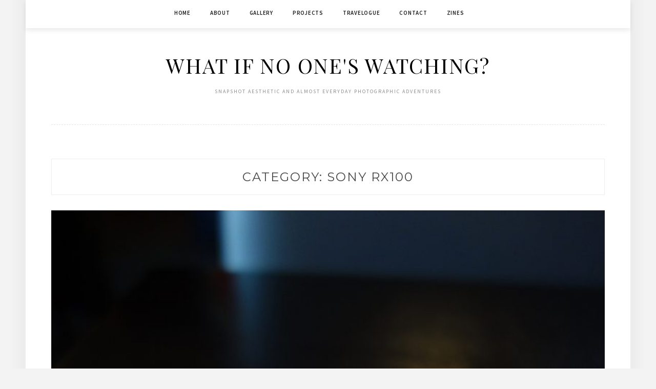

--- FILE ---
content_type: text/html; charset=UTF-8
request_url: https://derpinsel.com/category/digital/sony-rx100/page/2/
body_size: 4021
content:
<!DOCTYPE html>
<html lang="en-US">
<head>
<meta charset="UTF-8">
<meta name="viewport" content="width=device-width, initial-scale=1">
<link rel="profile" href="http://gmpg.org/xfn/11">

<title>Sony RX100 &#8211; Page 2 &#8211; What if no one&#039;s watching?</title>
<link rel='dns-prefetch' href='//fonts.googleapis.com' />
<link rel='dns-prefetch' href='//s.w.org' />
<link rel="alternate" type="application/rss+xml" title="What if no one&#039;s watching? &raquo; Feed" href="https://derpinsel.com/feed/" />
<link rel="alternate" type="application/rss+xml" title="What if no one&#039;s watching? &raquo; Comments Feed" href="https://derpinsel.com/comments/feed/" />
<link rel="alternate" type="application/rss+xml" title="What if no one&#039;s watching? &raquo; Sony RX100 Category Feed" href="https://derpinsel.com/category/digital/sony-rx100/feed/" />
		<script type="text/javascript">
			window._wpemojiSettings = {"baseUrl":"https:\/\/s.w.org\/images\/core\/emoji\/13.0.0\/72x72\/","ext":".png","svgUrl":"https:\/\/s.w.org\/images\/core\/emoji\/13.0.0\/svg\/","svgExt":".svg","source":{"concatemoji":"https:\/\/derpinsel.com\/wp-includes\/js\/wp-emoji-release.min.js?ver=5.5.17"}};
			!function(e,a,t){var n,r,o,i=a.createElement("canvas"),p=i.getContext&&i.getContext("2d");function s(e,t){var a=String.fromCharCode;p.clearRect(0,0,i.width,i.height),p.fillText(a.apply(this,e),0,0);e=i.toDataURL();return p.clearRect(0,0,i.width,i.height),p.fillText(a.apply(this,t),0,0),e===i.toDataURL()}function c(e){var t=a.createElement("script");t.src=e,t.defer=t.type="text/javascript",a.getElementsByTagName("head")[0].appendChild(t)}for(o=Array("flag","emoji"),t.supports={everything:!0,everythingExceptFlag:!0},r=0;r<o.length;r++)t.supports[o[r]]=function(e){if(!p||!p.fillText)return!1;switch(p.textBaseline="top",p.font="600 32px Arial",e){case"flag":return s([127987,65039,8205,9895,65039],[127987,65039,8203,9895,65039])?!1:!s([55356,56826,55356,56819],[55356,56826,8203,55356,56819])&&!s([55356,57332,56128,56423,56128,56418,56128,56421,56128,56430,56128,56423,56128,56447],[55356,57332,8203,56128,56423,8203,56128,56418,8203,56128,56421,8203,56128,56430,8203,56128,56423,8203,56128,56447]);case"emoji":return!s([55357,56424,8205,55356,57212],[55357,56424,8203,55356,57212])}return!1}(o[r]),t.supports.everything=t.supports.everything&&t.supports[o[r]],"flag"!==o[r]&&(t.supports.everythingExceptFlag=t.supports.everythingExceptFlag&&t.supports[o[r]]);t.supports.everythingExceptFlag=t.supports.everythingExceptFlag&&!t.supports.flag,t.DOMReady=!1,t.readyCallback=function(){t.DOMReady=!0},t.supports.everything||(n=function(){t.readyCallback()},a.addEventListener?(a.addEventListener("DOMContentLoaded",n,!1),e.addEventListener("load",n,!1)):(e.attachEvent("onload",n),a.attachEvent("onreadystatechange",function(){"complete"===a.readyState&&t.readyCallback()})),(n=t.source||{}).concatemoji?c(n.concatemoji):n.wpemoji&&n.twemoji&&(c(n.twemoji),c(n.wpemoji)))}(window,document,window._wpemojiSettings);
		</script>
		<style type="text/css">
img.wp-smiley,
img.emoji {
	display: inline !important;
	border: none !important;
	box-shadow: none !important;
	height: 1em !important;
	width: 1em !important;
	margin: 0 .07em !important;
	vertical-align: -0.1em !important;
	background: none !important;
	padding: 0 !important;
}
</style>
	<link rel='stylesheet' id='wp-block-library-css'  href='https://derpinsel.com/wp-includes/css/dist/block-library/style.min.css?ver=5.5.17' type='text/css' media='all' />
<link rel='stylesheet' id='contact-form-7-css'  href='https://derpinsel.com/wp-content/plugins/contact-form-7/includes/css/styles.css?ver=5.3' type='text/css' media='all' />
<link rel='stylesheet' id='minalite-googlefonts-css'  href='https://fonts.googleapis.com/css?family=Source+Sans+Pro%3A400%2C600%2C700%7CPlayfair+Display%3A400%2C600%2C700%7CMontserrat%3A400%2C700&#038;subset=latin%2Clatin-ext' type='text/css' media='all' />
<link rel='stylesheet' id='minalite-style-css'  href='https://derpinsel.com/wp-content/themes/minalite/style.css?ver=5.5.17' type='text/css' media='all' />
<link rel='stylesheet' id='minalite-font-awesome-css-css'  href='https://derpinsel.com/wp-content/themes/minalite/css/font-awesome.min.css?ver=5.5.17' type='text/css' media='all' />
<script type='text/javascript' src='https://derpinsel.com/wp-includes/js/jquery/jquery.js?ver=1.12.4-wp' id='jquery-core-js'></script>
<link rel="https://api.w.org/" href="https://derpinsel.com/wp-json/" /><link rel="alternate" type="application/json" href="https://derpinsel.com/wp-json/wp/v2/categories/156" /><link rel="EditURI" type="application/rsd+xml" title="RSD" href="https://derpinsel.com/xmlrpc.php?rsd" />
<link rel="wlwmanifest" type="application/wlwmanifest+xml" href="https://derpinsel.com/wp-includes/wlwmanifest.xml" /> 
<meta name="generator" content="WordPress 5.5.17" />
</head>

<body class="archive paged category category-sony-rx100 category-156 paged-2 category-paged-2 hfeed">
<div id="page" class="site">
	<a class="skip-link screen-reader-text" href="#content">Skip to content</a>

	<header id="masthead" class="site-header" role="banner">

		<!-- #main-menu -->
		<nav class="main-navigation" id="main-nav">
		<button class="menu-toggle" aria-controls="primary-menu" aria-expanded="false">
			<span class="m_menu_icon"></span>
			<span class="m_menu_icon"></span>
			<span class="m_menu_icon"></span>
		</button>
		<div class="menu-top-page-container"><ul id="primary-menu" class="nav-menu menu"><li id="menu-item-3457" class="menu-item menu-item-type-custom menu-item-object-custom menu-item-3457"><a href="http://www.derpinsel.com/">Home</a></li>
<li id="menu-item-2594" class="menu-item menu-item-type-post_type menu-item-object-page menu-item-2594"><a href="https://derpinsel.com/about/">About</a></li>
<li id="menu-item-4917" class="menu-item menu-item-type-post_type menu-item-object-page menu-item-has-children menu-item-4917"><a href="https://derpinsel.com/gallery/">Gallery</a>
<ul class="sub-menu">
	<li id="menu-item-4919" class="menu-item menu-item-type-post_type menu-item-object-page menu-item-4919"><a href="https://derpinsel.com/gallery/digital/">Digital Portraits</a></li>
	<li id="menu-item-4938" class="menu-item menu-item-type-post_type menu-item-object-page menu-item-4938"><a href="https://derpinsel.com/gallery/lifestyle/">Lifestyle</a></li>
	<li id="menu-item-4918" class="menu-item menu-item-type-post_type menu-item-object-page menu-item-4918"><a href="https://derpinsel.com/gallery/film/">Film</a></li>
	<li id="menu-item-3453" class="menu-item menu-item-type-custom menu-item-object-custom menu-item-3453"><a href="http://www.lomography.com/homes/gelagoo">Lomo</a></li>
</ul>
</li>
<li id="menu-item-3972" class="menu-item menu-item-type-post_type menu-item-object-page menu-item-has-children menu-item-3972"><a href="https://derpinsel.com/projects/">Projects</a>
<ul class="sub-menu">
	<li id="menu-item-4947" class="menu-item menu-item-type-post_type menu-item-object-page menu-item-4947"><a href="https://derpinsel.com/projects/spaces/">Spaces</a></li>
	<li id="menu-item-4946" class="menu-item menu-item-type-post_type menu-item-object-page menu-item-4946"><a href="https://derpinsel.com/projects/in-transit/">In Transit</a></li>
	<li id="menu-item-4948" class="menu-item menu-item-type-post_type menu-item-object-page menu-item-4948"><a href="https://derpinsel.com/projects/mukha/">Mukha</a></li>
	<li id="menu-item-3821" class="menu-item menu-item-type-post_type menu-item-object-page menu-item-3821"><a href="https://derpinsel.com/eien-ni/">Eien Ni</a></li>
	<li id="menu-item-3985" class="menu-item menu-item-type-post_type menu-item-object-page menu-item-3985"><a href="https://derpinsel.com/photobooth-corner/">Photobooth Corner</a></li>
</ul>
</li>
<li id="menu-item-4827" class="menu-item menu-item-type-taxonomy menu-item-object-category menu-item-has-children menu-item-4827"><a href="https://derpinsel.com/category/travel/travelogue/">Travelogue</a>
<ul class="sub-menu">
	<li id="menu-item-3723" class="menu-item menu-item-type-post_type menu-item-object-page menu-item-3723"><a href="https://derpinsel.com/theworldismyplayground/">The World is My Playground</a></li>
	<li id="menu-item-4828" class="menu-item menu-item-type-taxonomy menu-item-object-category menu-item-4828"><a href="https://derpinsel.com/category/travel/japan/">Japan</a></li>
	<li id="menu-item-4831" class="menu-item menu-item-type-post_type menu-item-object-post menu-item-4831"><a href="https://derpinsel.com/2017/02/20/cuba-ahora/">Cuba</a></li>
	<li id="menu-item-4830" class="menu-item menu-item-type-post_type menu-item-object-post menu-item-4830"><a href="https://derpinsel.com/2017/04/30/hallo-iceland/">Iceland</a></li>
	<li id="menu-item-4829" class="menu-item menu-item-type-post_type menu-item-object-post menu-item-4829"><a href="https://derpinsel.com/2018/01/27/an-english-story/">United Kingdom</a></li>
	<li id="menu-item-4895" class="menu-item menu-item-type-custom menu-item-object-custom menu-item-4895"><a href="http://www.derpinsel.com/2019/05/19/a-taiwanese-chronicle/">Taiwan</a></li>
</ul>
</li>
<li id="menu-item-2595" class="menu-item menu-item-type-post_type menu-item-object-page menu-item-2595"><a href="https://derpinsel.com/contact/">Contact</a></li>
<li id="menu-item-4657" class="menu-item menu-item-type-custom menu-item-object-custom menu-item-4657"><a href="https://www.etsy.com/ca/shop/derpinsel">Zines</a></li>
</ul></div>		</nav>
		
		<div class="site-branding container">

			
				<h1 class="site-title"><a href="https://derpinsel.com/" rel="home">What if no one&#039;s watching?</a></h1>

										<p class="site-description">snapshot aesthetic and almost everyday photographic adventures</p>
				
			
		</div><!-- .site-branding -->

	</header><!-- #masthead -->

	<div id="content" class="site-content">


	<div id="primary" class="content-area container">
		<main id="main" class="site-main full-width" role="main">

		
			<header class="page-header">
				<h1 class="page-title">Category: <span>Sony RX100</span></h1>			</header><!-- .page-header -->

			
<article id="post-4584" class="post-4584 post type-post status-publish format-standard has-post-thumbnail hentry category-canada category-digital category-food category-gastronomy-101 category-sony-rx100 category-toronto">

			<div class="entry-thumb">
			<a href="https://derpinsel.com/2016/05/06/gastronomy-101-the-white-brick-kitchen/"><img width="768" height="1152" src="https://derpinsel.com/wp-content/uploads/2016/05/pblog970b.jpg" class="attachment-minalite-full-thumb size-minalite-full-thumb wp-post-image" alt="" loading="lazy" srcset="https://derpinsel.com/wp-content/uploads/2016/05/pblog970b.jpg 900w, https://derpinsel.com/wp-content/uploads/2016/05/pblog970b-200x300.jpg 200w, https://derpinsel.com/wp-content/uploads/2016/05/pblog970b-768x1152.jpg 768w, https://derpinsel.com/wp-content/uploads/2016/05/pblog970b-683x1024.jpg 683w" sizes="(max-width: 768px) 100vw, 768px" /></a>
		</div>
	
	
	<header class="entry-header">
		
		<h2 class="entry-title"><a href="https://derpinsel.com/2016/05/06/gastronomy-101-the-white-brick-kitchen/" rel="bookmark">Gastronomy 101: The White Brick Kitchen</a></h2>
		<div class="entry-box">
			<span class="entry-cate"><a href="https://derpinsel.com/category/canada/" rel="category tag">Canada</a> <a href="https://derpinsel.com/category/digital/" rel="category tag">Digital</a> <a href="https://derpinsel.com/category/food/" rel="category tag">Food</a> <a href="https://derpinsel.com/category/food/gastronomy-101/" rel="category tag">Gastronomy 101</a> <a href="https://derpinsel.com/category/digital/sony-rx100/" rel="category tag">Sony RX100</a> <a href="https://derpinsel.com/category/canada/toronto/" rel="category tag">Toronto</a></span>
			<span class="entry-meta"><span class="posted-on"> <a href="https://derpinsel.com/2016/05/06/gastronomy-101-the-white-brick-kitchen/" rel="bookmark"><time class="entry-date published" datetime="2016-05-06T00:00:36-04:00">May 6, 2016</time><time class="updated" datetime="2016-06-24T22:44:36-04:00">June 24, 2016</time></a></span><span class="byline"> by <span class="author vcard"><a class="url fn n" href="https://derpinsel.com/author/angela/">angela</a></span></span></span>
		</div>

				
			</header><!-- .entry-header -->

		<div class="entry-content">
		<p>You may think that The White Brick Kitchen (641 Bloor Street West) stands out in its location, and for a good reason. Having a Western, almost diner-type restaurant really is a breath of fresh air considering that it&#8217;s right smack in Koreatown. Last Friday my husband and I decided to check out the place (we &hellip; </p>
	</div><!-- .entry-content -->

	<div class="entry-more">
		<a href="https://derpinsel.com/2016/05/06/gastronomy-101-the-white-brick-kitchen/" title="Gastronomy 101: The White Brick Kitchen">Continue Reading</a>
	</div>
	
	
	
</article><!-- #post-## -->

	<nav class="navigation posts-navigation" role="navigation" aria-label="Posts">
		<h2 class="screen-reader-text">Posts navigation</h2>
		<div class="nav-links"><div class="nav-next"><a href="https://derpinsel.com/category/digital/sony-rx100/" >Newer posts</a></div></div>
	</nav>
		</main><!-- #main -->

		
	</div><!-- #primary -->


	</div><!-- #content -->

	<div id="instagram-footer" class="instagram-footer">

		<div id="search-5" class="instagram-widget widget_search"><form role="search" method="get" class="search-form" action="https://derpinsel.com/">
				<label>
					<span class="screen-reader-text">Search for:</span>
					<input type="search" class="search-field" placeholder="Search &hellip;" value="" name="s" />
				</label>
				<input type="submit" class="search-submit" value="Search" />
			</form></div>		
	</div>

	<footer id="colophon" class="site-footer container" role="contentinfo">

		<div id="footer-social">
				
							<a href="https://www.facebook.com/derpinsel" target="_blank"><i class="fa fa-facebook"></i> <span>Facebook</span></a>
										<a href="https://twitter.com/derpinsel" target="_blank"><i class="fa fa-twitter"></i> <span>Twitter</span></a>
										<a href="http://www.instagram.com/thisisgela_s" target="_blank"><i class="fa fa-instagram"></i> <span>Instagram</span></a>
																						<a href="https://www.youtube.com/user/camerajin" target="_blank"><i class="fa fa-youtube-play"></i> <span>Youtube</span></a>
																			
		</div>

		<div class="site-info container">
			&copy; 2026 What if no one&#039;s watching?                <span class="sep"> &ndash; </span>
             MinaLite theme by <a href="https://zthemes.net/">ZThemes</a>		</div><!-- .site-info -->
		
	</footer><!-- #colophon -->
</div><!-- #page -->

<script type='text/javascript' id='contact-form-7-js-extra'>
/* <![CDATA[ */
var wpcf7 = {"apiSettings":{"root":"https:\/\/derpinsel.com\/wp-json\/contact-form-7\/v1","namespace":"contact-form-7\/v1"}};
/* ]]> */
</script>
<script type='text/javascript' src='https://derpinsel.com/wp-content/plugins/contact-form-7/includes/js/scripts.js?ver=5.3' id='contact-form-7-js'></script>
<script type='text/javascript' src='https://derpinsel.com/wp-content/themes/minalite/js/navigation.js?ver=20151215' id='minalite-navigation-js'></script>
<script type='text/javascript' src='https://derpinsel.com/wp-content/themes/minalite/js/skip-link-focus-fix.js?ver=20151215' id='minalite-skip-link-focus-fix-js'></script>
<script type='text/javascript' src='https://derpinsel.com/wp-content/themes/minalite/js/minalite.js?ver=5.5.17' id='minalite-script-js'></script>
<script type='text/javascript' src='https://derpinsel.com/wp-includes/js/wp-embed.min.js?ver=5.5.17' id='wp-embed-js'></script>

</body>
</html>
